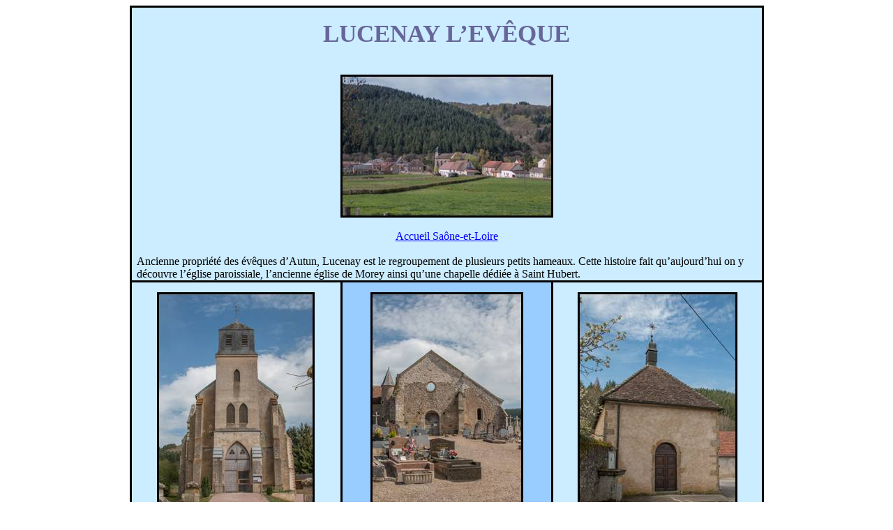

--- FILE ---
content_type: text/html
request_url: https://photos-eglises.fr/Bourgogne/71/LucenayE/lucenayL.htm
body_size: 2865
content:
<html xmlns:v="urn:schemas-microsoft-com:vml"
xmlns:o="urn:schemas-microsoft-com:office:office"
xmlns:w="urn:schemas-microsoft-com:office:word"
xmlns="http://www.w3.org/TR/REC-html40">

<head>
<meta http-equiv=Content-Type content="text/html; charset=windows-1252">
<meta name=ProgId content=Word.Document>
<meta name=Generator content="Microsoft Word 11">
<meta name=Originator content="Microsoft Word 11">
<link rel=File-List href="lucenayL_fichiers/filelist.xml">
<link rel=Edit-Time-Data href="lucenayL_fichiers/editdata.mso">
<!--[if !mso]>
<style>
v\:* {behavior:url(#default#VML);}
o\:* {behavior:url(#default#VML);}
w\:* {behavior:url(#default#VML);}
.shape {behavior:url(#default#VML);}
</style>
<![endif]-->
<title>Lucenay-l'Evêque (71)</title>
<!--[if gte mso 9]><xml>
 <o:DocumentProperties>
  <o:Author>HP</o:Author>
  <o:Template>Normal</o:Template>
  <o:LastAuthor>HP</o:LastAuthor>
  <o:Revision>6</o:Revision>
  <o:TotalTime>46</o:TotalTime>
  <o:Created>2021-07-25T04:42:00Z</o:Created>
  <o:LastSaved>2021-07-25T06:20:00Z</o:LastSaved>
  <o:Pages>1</o:Pages>
  <o:Words>86</o:Words>
  <o:Characters>477</o:Characters>
  <o:Company>HP</o:Company>
  <o:Lines>3</o:Lines>
  <o:Paragraphs>1</o:Paragraphs>
  <o:CharactersWithSpaces>562</o:CharactersWithSpaces>
  <o:Version>11.5606</o:Version>
 </o:DocumentProperties>
</xml><![endif]--><!--[if gte mso 9]><xml>
 <w:WordDocument>
  <w:SpellingState>Clean</w:SpellingState>
  <w:GrammarState>Clean</w:GrammarState>
  <w:HyphenationZone>21</w:HyphenationZone>
  <w:PunctuationKerning/>
  <w:ValidateAgainstSchemas/>
  <w:SaveIfXMLInvalid>false</w:SaveIfXMLInvalid>
  <w:IgnoreMixedContent>false</w:IgnoreMixedContent>
  <w:AlwaysShowPlaceholderText>false</w:AlwaysShowPlaceholderText>
  <w:Compatibility>
   <w:BreakWrappedTables/>
   <w:SnapToGridInCell/>
   <w:WrapTextWithPunct/>
   <w:UseAsianBreakRules/>
   <w:DontGrowAutofit/>
  </w:Compatibility>
  <w:BrowserLevel>MicrosoftInternetExplorer4</w:BrowserLevel>
 </w:WordDocument>
</xml><![endif]--><!--[if gte mso 9]><xml>
 <w:LatentStyles DefLockedState="false" LatentStyleCount="156">
 </w:LatentStyles>
</xml><![endif]-->
<style>
<!--
 /* Font Definitions */
 @font-face
	{font-family:"Bookman Old Style";
	panose-1:2 5 6 4 5 5 5 2 2 4;
	mso-font-charset:0;
	mso-generic-font-family:roman;
	mso-font-pitch:variable;
	mso-font-signature:647 0 0 0 159 0;}
 /* Style Definitions */
 p.MsoNormal, li.MsoNormal, div.MsoNormal
	{mso-style-parent:"";
	margin:0cm;
	margin-bottom:.0001pt;
	mso-pagination:widow-orphan;
	font-size:12.0pt;
	font-family:"Times New Roman";
	mso-fareast-font-family:"Times New Roman";}
a:link, span.MsoHyperlink
	{color:blue;
	text-decoration:underline;
	text-underline:single;}
a:visited, span.MsoHyperlinkFollowed
	{color:purple;
	text-decoration:underline;
	text-underline:single;}
span.SpellE
	{mso-style-name:"";
	mso-spl-e:yes;}
@page Section1
	{size:595.3pt 841.9pt;
	margin:70.85pt 70.85pt 70.85pt 70.85pt;
	mso-header-margin:35.4pt;
	mso-footer-margin:35.4pt;
	mso-paper-source:0;}
div.Section1
	{page:Section1;}
-->
</style>
<!--[if gte mso 10]>
<style>
 /* Style Definitions */
 table.MsoNormalTable
	{mso-style-name:"Tableau Normal";
	mso-tstyle-rowband-size:0;
	mso-tstyle-colband-size:0;
	mso-style-noshow:yes;
	mso-style-parent:"";
	mso-padding-alt:0cm 5.4pt 0cm 5.4pt;
	mso-para-margin:0cm;
	mso-para-margin-bottom:.0001pt;
	mso-pagination:widow-orphan;
	font-size:10.0pt;
	font-family:"Times New Roman";
	mso-ansi-language:#0400;
	mso-fareast-language:#0400;
	mso-bidi-language:#0400;}
table.MsoTableGrid
	{mso-style-name:"Grille du tableau";
	mso-tstyle-rowband-size:0;
	mso-tstyle-colband-size:0;
	border:solid windowtext 1.0pt;
	mso-border-alt:solid windowtext .5pt;
	mso-padding-alt:0cm 5.4pt 0cm 5.4pt;
	mso-border-insideh:.5pt solid windowtext;
	mso-border-insidev:.5pt solid windowtext;
	mso-para-margin:0cm;
	mso-para-margin-bottom:.0001pt;
	mso-pagination:widow-orphan;
	font-size:10.0pt;
	font-family:"Times New Roman";
	mso-ansi-language:#0400;
	mso-fareast-language:#0400;
	mso-bidi-language:#0400;}
</style>
<![endif]-->
</head>

<body lang=FR link=blue vlink=purple style='tab-interval:35.4pt'>

<div class=Section1>

<div align=center>

<table class=MsoTableGrid border=1 cellspacing=0 cellpadding=0
 style='background:#CCECFF;border-collapse:collapse;border:none;mso-border-alt:
 solid windowtext 2.25pt;mso-yfti-tbllook:191;mso-padding-alt:0cm 5.4pt 0cm 5.4pt'>
 <tr style='mso-yfti-irow:0;mso-yfti-firstrow:yes'>
  <td width=851 colspan=3 valign=top style='width:638.6pt;border:solid windowtext 2.25pt;
  border-bottom:none;padding:0cm 5.4pt 0cm 5.4pt'>
  <p class=MsoNormal align=center style='text-align:center'><span
  style='font-family:"Bookman Old Style"'><span
  style='mso-spacerun:yes'> </span><o:p></o:p></span></p>
  <p class=MsoNormal align=center style='text-align:center'><b
  style='mso-bidi-font-weight:normal'><span style='font-size:26.0pt;font-family:
  "Bookman Old Style";color:#666699'>LUCENAY L’EVÊQUE<o:p></o:p></span></b></p>
  <p class=MsoNormal align=center style='text-align:center'><b
  style='mso-bidi-font-weight:normal'><span style='font-size:26.0pt;font-family:
  "Bookman Old Style";color:#666699'><o:p>&nbsp;</o:p></span></b></p>
  <p class=MsoNormal align=center style='text-align:center'><span
  style='font-family:"Bookman Old Style"'><!--[if gte vml 1]><v:shapetype id="_x0000_t75"
   coordsize="21600,21600" o:spt="75" o:preferrelative="t" path="m@4@5l@4@11@9@11@9@5xe"
   filled="f" stroked="f">
   <v:stroke joinstyle="miter"/>
   <v:formulas>
    <v:f eqn="if lineDrawn pixelLineWidth 0"/>
    <v:f eqn="sum @0 1 0"/>
    <v:f eqn="sum 0 0 @1"/>
    <v:f eqn="prod @2 1 2"/>
    <v:f eqn="prod @3 21600 pixelWidth"/>
    <v:f eqn="prod @3 21600 pixelHeight"/>
    <v:f eqn="sum @0 0 1"/>
    <v:f eqn="prod @6 1 2"/>
    <v:f eqn="prod @7 21600 pixelWidth"/>
    <v:f eqn="sum @8 21600 0"/>
    <v:f eqn="prod @7 21600 pixelHeight"/>
    <v:f eqn="sum @10 21600 0"/>
   </v:formulas>
   <v:path o:extrusionok="f" gradientshapeok="t" o:connecttype="rect"/>
   <o:lock v:ext="edit" aspectratio="t"/>
  </v:shapetype><v:shape id="_x0000_i1102" type="#_x0000_t75" style='width:228.75pt;
   height:153.75pt'>
   <v:imagedata src="lucenayL_fichiers/image009.jpg" o:title="image002"/>
  </v:shape><![endif]--><![if !vml]><img width=305 height=205
  src="lucenayL_fichiers/image009.jpg" v:shapes="_x0000_i1102"><![endif]><o:p></o:p></span></p>
  <p class=MsoNormal align=center style='text-align:center'><span
  style='font-family:"Bookman Old Style"'><o:p>&nbsp;</o:p></span></p>
  <p class=MsoNormal align=center style='text-align:center'><span
  style='font-family:"Bookman Old Style"'><a href="../71.htm">Accueil Saône-et-Loire</a><o:p></o:p></span></p>
  <p class=MsoNormal align=center style='text-align:center'><span
  style='font-family:"Bookman Old Style"'><o:p>&nbsp;</o:p></span></p>
  </td>
 </tr>
 <tr style='mso-yfti-irow:1'>
  <td width=851 colspan=3 valign=top style='width:638.6pt;border:solid windowtext 2.25pt;
  border-top:none;padding:0cm 5.4pt 0cm 5.4pt'>
  <p class=MsoNormal><span style='font-family:"Bookman Old Style"'>Ancienne
  propriété des évêques d’Autun, <span class=SpellE>Lucenay</span> est le
  regroupement de plusieurs petits hameaux. Cette histoire fait qu’aujourd’hui
  on y découvre l’église paroissiale, l’ancienne église de <span class=SpellE>Morey</span>
  ainsi qu’une chapelle dédiée à Saint Hubert.<o:p></o:p></span></p>
  </td>
 </tr>
 <tr style='mso-yfti-irow:2;mso-yfti-lastrow:yes;height:292.6pt'>
  <td width=284 style='width:212.85pt;border:solid windowtext 2.25pt;
  border-top:none;mso-border-top-alt:solid windowtext 2.25pt;padding:0cm 5.4pt 0cm 5.4pt;
  height:292.6pt'>
  <p class=MsoNormal align=center style='text-align:center'><span
  style='font-family:"Bookman Old Style"'><a href="eglise.htm"><span
  style='color:windowtext;text-decoration:none;text-underline:none'><!--[if gte vml 1]><v:shape
   id="_x0000_i1092" type="#_x0000_t75" style='width:169.5pt;height:255.75pt'>
   <v:imagedata src="lucenayL_fichiers/image010.jpg" o:title="image004"/>
  </v:shape><![endif]--><![if !vml]><img border=0 width=226 height=341
  src="lucenayL_fichiers/image010.jpg" v:shapes="_x0000_i1092"><![endif]></span></a><o:p></o:p></span></p>
  <p class=MsoNormal align=center style='text-align:center'><span
  style='font-family:"Bookman Old Style"'><a href="eglise.htm">Eglise de la
  Nativité de la Vierge</a><o:p></o:p></span></p>
  </td>
  <td width=284 style='width:212.85pt;border-top:none;border-left:none;
  border-bottom:solid windowtext 2.25pt;border-right:solid windowtext 2.25pt;
  mso-border-top-alt:solid windowtext 2.25pt;mso-border-left-alt:solid windowtext 2.25pt;
  background:#99CCFF;padding:0cm 5.4pt 0cm 5.4pt;height:292.6pt'>
  <p class=MsoNormal align=center style='text-align:center'><span
  style='font-family:"Bookman Old Style"'><a href="morey.htm"><span
  style='color:windowtext;text-decoration:none;text-underline:none'><!--[if gte vml 1]><v:shape
   id="_x0000_i1097" type="#_x0000_t75" style='width:164.25pt;height:255.75pt'>
   <v:imagedata src="lucenayL_fichiers/image011.jpg" o:title="image006"/>
  </v:shape><![endif]--><![if !vml]><img border=0 width=219 height=341
  src="lucenayL_fichiers/image011.jpg" v:shapes="_x0000_i1097"><![endif]></span></a><o:p></o:p></span></p>
  <p class=MsoNormal align=center style='text-align:center'><span
  style='font-family:"Bookman Old Style"'><a href="morey.htm">Eglise de <span
  class=SpellE>Morey</span></a><o:p></o:p></span></p>
  </td>
  <td width=284 style='width:212.9pt;border-top:none;border-left:none;
  border-bottom:solid windowtext 2.25pt;border-right:solid windowtext 2.25pt;
  mso-border-top-alt:solid windowtext 2.25pt;mso-border-left-alt:solid windowtext 2.25pt;
  padding:0cm 5.4pt 0cm 5.4pt;height:292.6pt'>
  <p class=MsoNormal align=center style='text-align:center'><span
  style='font-family:"Bookman Old Style"'><a href="chapelle.htm"><span
  style='color:windowtext;text-decoration:none;text-underline:none'><!--[if gte vml 1]><v:shape
   id="_x0000_i1100" type="#_x0000_t75" style='width:171.75pt;height:255.75pt'>
   <v:imagedata src="lucenayL_fichiers/image012.jpg" o:title="image008"/>
  </v:shape><![endif]--><![if !vml]><img border=0 width=229 height=341
  src="lucenayL_fichiers/image012.jpg" v:shapes="_x0000_i1100"><![endif]></span></a><o:p></o:p></span></p>
  <p class=MsoNormal align=center style='text-align:center'><span
  style='font-family:"Bookman Old Style"'><a href="chapelle.htm">Chapelle Saint
  Hubert</a><o:p></o:p></span></p>
  </td>
 </tr>
</table>

</div>

<p class=MsoNormal><span style='font-family:"Bookman Old Style"'><o:p>&nbsp;</o:p></span></p>

</div>

</body>

</html>
